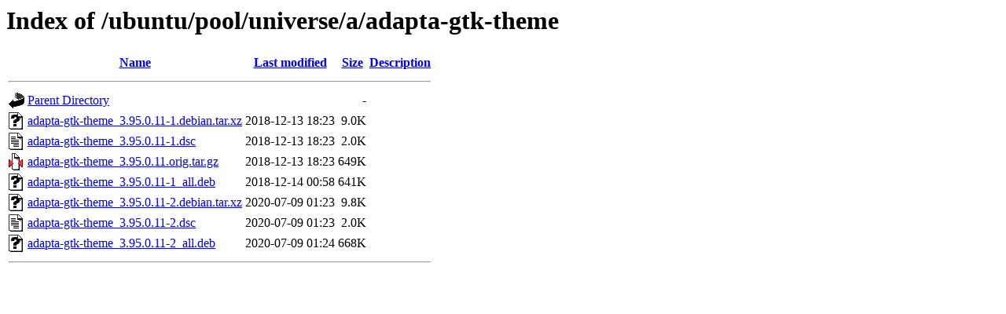

--- FILE ---
content_type: text/html;charset=UTF-8
request_url: http://mirror.sit.fraunhofer.de/ubuntu/pool/universe/a/adapta-gtk-theme/?C=M;O=A
body_size: 587
content:
<!DOCTYPE HTML PUBLIC "-//W3C//DTD HTML 3.2 Final//EN">
<html>
 <head>
  <title>Index of /ubuntu/pool/universe/a/adapta-gtk-theme</title>
 </head>
 <body>
<h1>Index of /ubuntu/pool/universe/a/adapta-gtk-theme</h1>
  <table>
   <tr><th valign="top"><img src="/icons/blank.gif" alt="[ICO]"></th><th><a href="?C=N;O=A">Name</a></th><th><a href="?C=M;O=D">Last modified</a></th><th><a href="?C=S;O=A">Size</a></th><th><a href="?C=D;O=A">Description</a></th></tr>
   <tr><th colspan="5"><hr></th></tr>
<tr><td valign="top"><img src="/icons/back.gif" alt="[PARENTDIR]"></td><td><a href="/ubuntu/pool/universe/a/">Parent Directory</a></td><td>&nbsp;</td><td align="right">  - </td><td>&nbsp;</td></tr>
<tr><td valign="top"><img src="/icons/unknown.gif" alt="[   ]"></td><td><a href="adapta-gtk-theme_3.95.0.11-1.debian.tar.xz">adapta-gtk-theme_3.95.0.11-1.debian.tar.xz</a></td><td align="right">2018-12-13 18:23  </td><td align="right">9.0K</td><td>&nbsp;</td></tr>
<tr><td valign="top"><img src="/icons/text.gif" alt="[TXT]"></td><td><a href="adapta-gtk-theme_3.95.0.11-1.dsc">adapta-gtk-theme_3.95.0.11-1.dsc</a></td><td align="right">2018-12-13 18:23  </td><td align="right">2.0K</td><td>&nbsp;</td></tr>
<tr><td valign="top"><img src="/icons/compressed.gif" alt="[   ]"></td><td><a href="adapta-gtk-theme_3.95.0.11.orig.tar.gz">adapta-gtk-theme_3.95.0.11.orig.tar.gz</a></td><td align="right">2018-12-13 18:23  </td><td align="right">649K</td><td>&nbsp;</td></tr>
<tr><td valign="top"><img src="/icons/unknown.gif" alt="[   ]"></td><td><a href="adapta-gtk-theme_3.95.0.11-1_all.deb">adapta-gtk-theme_3.95.0.11-1_all.deb</a></td><td align="right">2018-12-14 00:58  </td><td align="right">641K</td><td>&nbsp;</td></tr>
<tr><td valign="top"><img src="/icons/unknown.gif" alt="[   ]"></td><td><a href="adapta-gtk-theme_3.95.0.11-2.debian.tar.xz">adapta-gtk-theme_3.95.0.11-2.debian.tar.xz</a></td><td align="right">2020-07-09 01:23  </td><td align="right">9.8K</td><td>&nbsp;</td></tr>
<tr><td valign="top"><img src="/icons/text.gif" alt="[TXT]"></td><td><a href="adapta-gtk-theme_3.95.0.11-2.dsc">adapta-gtk-theme_3.95.0.11-2.dsc</a></td><td align="right">2020-07-09 01:23  </td><td align="right">2.0K</td><td>&nbsp;</td></tr>
<tr><td valign="top"><img src="/icons/unknown.gif" alt="[   ]"></td><td><a href="adapta-gtk-theme_3.95.0.11-2_all.deb">adapta-gtk-theme_3.95.0.11-2_all.deb</a></td><td align="right">2020-07-09 01:24  </td><td align="right">668K</td><td>&nbsp;</td></tr>
   <tr><th colspan="5"><hr></th></tr>
</table>
</body></html>
